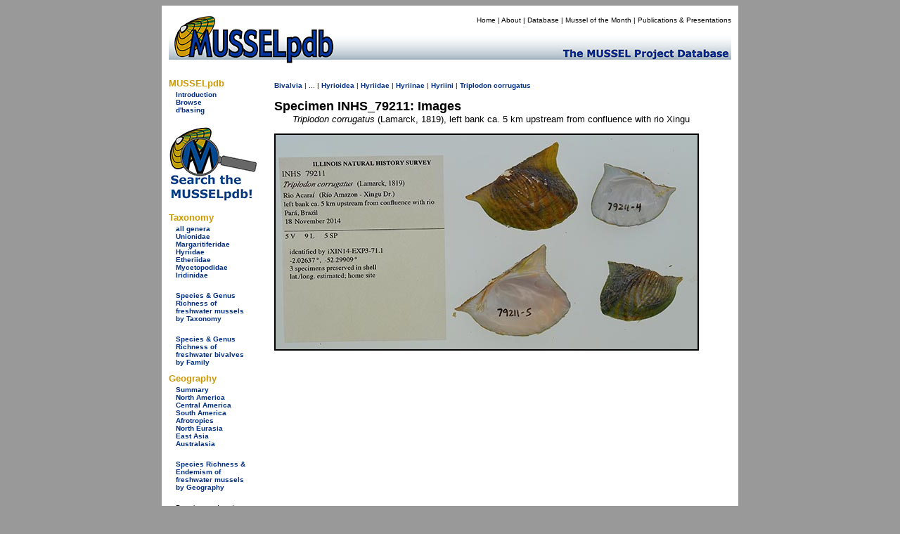

--- FILE ---
content_type: text/html; charset=UTF-8
request_url: https://musselpdb.org/db.php?ty=specimen&id=29717
body_size: 2005
content:
<!doctype html>
<html>
<head>
<meta http-equiv="Content-Type" content="text/html; charset=UTF-8" />

<title>MUSSELpdb | specimen INHS_79211</title>
	
<link href="css/mussel-20260114.css" rel="stylesheet" type="text/css">
<style type="text/css">

	body {
		background-color: #999;
	}
	
</style>
</head>

<body>
<div align="center"> <!-- this the WHOLE container surrounding the whole thing -->
<div style="width: 810px; padding: 5px; background-color: white; min-height: 200px;"> <!-- BIG WHITE container -->
	
	<div class="db-header-div" role="img" aria-label="MUSSELpdb banner" align="right"> <!-- HEADER container -->
		<div id="menu">
        	<p><a href="index.html" title="Home Page">Home</a> | 
				<a href="about.html" title="Find out about the MUSSELp">About</a> | 
				<a href="db.html" title="The MUSSELpdb">Database</a> | 
				<a href="motm/index.html" title="Go to the Mussel of the Month Archive">Mussel of the Month</a> | 
				<a href="publ/index.html" title="MUSSELp Publications and presentations">Publications &amp; Presentations</a></p>
		</div>
	</div> <!-- HEADDER -->
	
	<div class="db-body-div"> <!-- BODY container -->
		<div id="db-submenu" class="db-submenu-div" align="left"> <!-- SUBMENU container -->
			
			<h2>MUSSELpdb</h2>
			<p><a href="db.html" title="Get information about the MUSSEL Project Database">Introduction</a></p>
			<p><a href="db.php" title="Browse from the top of the MUSSELpdb classification hierarchy">Browse</a></p>
			<p class="side_menu_navigation"><a href="dbasing.html" title="Get information about the database structure, etc. of the MUSSELpdb">d'basing</a></p>
			
			<br>
			<a href="db.php?ty=search&id=0" title="Search the MUSSELpdb with Google or the MUSSELpdb Search Engine"><img src="graphics/logo/icon_search.png" alt="Search the MUSSELpdb" border="0" width="125" height="107" title="Search the MUSSELpdb"></a>
			<br>
			
			<h2>Taxonomy</h2>
			<p><a href="db.php?ty=genera&id=all" title="Go to a list of all valid genera">all genera</a></p>
        	<p><a href="db.php?ty=validfam&id=Unionidae" title="Go to family Unionidae">Unionidae</a></p>
        	<p><a href="db.php?ty=validfam&id=Margaritiferidae" title="Go to family Margaritiferidae">Margaritiferidae</a></p>
        	<p><a href="db.php?ty=validfam&id=Hyriidae" title="Go to family Hyriidae">Hyriidae</a></p>
        	<p><a href="db.php?ty=validfam&id=Etheriidae" title="Go to family Etheriidae">Etheriidae</a></p>
        	<p><a href="db.php?ty=validfam&id=Mycetopodidae" title="Go to family Mycetopodidae">Mycetopodidae</a></p>
        	<p><a href="db.php?ty=validfam&id=Iridinidae" title="Go to family Iridinidae">Iridinidae</a></p>
        	<br>
        	<p><a href="db.php?ty=richness&id=3" title="Go to a summary table of freshwater mussel (Unionida) diversity by taxonomy">Species &amp; Genus Richness of<br>freshwater mussels<br>by Taxonomy</a></p>
			<br>
			<p><a href="db.php?ty=richness&id=1" title="Go to a summary table of freshwater bivalve diversity by taxonomy">Species &amp; Genus Richness of<br>freshwater bivalves <br>by Family</a></p>
			
			<h2>Geography</h2>
        	<p><a href="db.php?ty=geogr&id=SU" title="Go to a summary of freshwater mussel richness by region">Summary</a></p>
        	<p><a href="db.php?ty=geogr&id=NA" title="Go to a description of North America">North America</a></p>
        	<p><a href="db.php?ty=geogr&id=CA" title="Go to a description of Central America">Central America</a></p>
        	<p><a href="db.php?ty=geogr&id=SA" title="Go to a description of South America">South America</a></p>
        	<p><a href="db.php?ty=geogr&id=AF" title="Go to a description of the Afrotropics">Afrotropics</a></p>
        	<p><a href="db.php?ty=geogr&id=EU" title="Go to a description of North Eurasia">North Eurasia</a></p>
        	<p><a href="db.php?ty=geogr&id=AS" title="Go to a description of East Asia">East Asia</a></p>
        	<p><a href="db.php?ty=geogr&id=AU" title="Go to a description of Australasia">Australasia</a></p>
        	<br>
        	<p><a href="db.php?ty=richness&id=4" title="Go to a summary table of freshwater mussel (Unionida) diversity by geography">Species Richness &amp; Endemism of<br>freshwater mussels<br> by Geography</a></p>
			<br>
		    <p>Data last updated<br />
            Thu 22 January 2026</p>
		
		</div> <!-- SUBMENU -->
		
		<div align="left" style="min-height: 500px">  <!-- MAIN container -->
			
<p><span class="small"><a href="db.php?ty=class&id=Bivalvia" title="Navigate to the top of the hierarchy.">Bivalvia</a>
 | ... | <a href="db.php?ty=validfam&id=Hyrioidea" title="Navigate to the page for this taxon.">Hyrioidea</a>
 | <a href="db.php?ty=validfam&id=Hyriidae" title="Navigate to the page for this taxon.">Hyriidae</a>
 | <a href="db.php?ty=validfam&id=Hyriinae" title="Navigate to the page for this taxon.">Hyriinae</a>
 | <a href="db.php?ty=validfam&id=Hyriini" title="Navigate to the page for this taxon.">Hyriini</a>
 | <a href="db.php?ty=validgen&id=115" title="Navigate to the page for this genus.">Triplodon</a> <a href="db.php?ty=validsp&id=512" title="Navigate to the page for this species.">corrugatus</a></span></p>

<h1 style="margin: 0; padding: 0; font-style: normal">Specimen INHS_79211: Images</h1><p style="margin-top: 0; text-indent: 2em;"><i>Triplodon corrugatus</i> (Lamarck, 1819), left bank ca. 5 km upstream from confluence with rio Xingu</p>
<p><img src="600dpi_images/17_02_01/INHS_79211.jpg" width="600" alt="specimen" border="2"></p>		</div> <!-- MAIN -->
	
	</div> <!-- BODY -->
	
	<div> <!-- FOOTER container -->
		<div align="center" id="db-footer" class="db-footer-container">
			<div><img src="graphics/logo/nsf_sm.gif" alt="NSF icon" height="50" width="50" border="0" /></div>
			
			<div id="footer"><p>Site developed and maintained by <a href="https://www.dangraf.us/" target="_blank">Dan Graf</a> &amp; <a href="http://www.inhs.uiuc.edu/~ksc/home.html" target="_blank">Kevin Cummings</a>.<br /> Funded by <a href="http://www.nsf.gov/" target="_blank">The National Science Foundation</a>.</p><h5>&quot;Making the world a better place, one mollusk at a time.&quot;</h5></div>
			
			<div><img src="graphics/logo/icon_sm.gif" alt="MUSSEL icon" height="50" width="50" border="0" /></div>
		</div>
	</div> <!-- FOOTER -->
	
</div> <!-- BIG WHITE -->
</div> <!-- WHOLE -->
</body>
</html>
